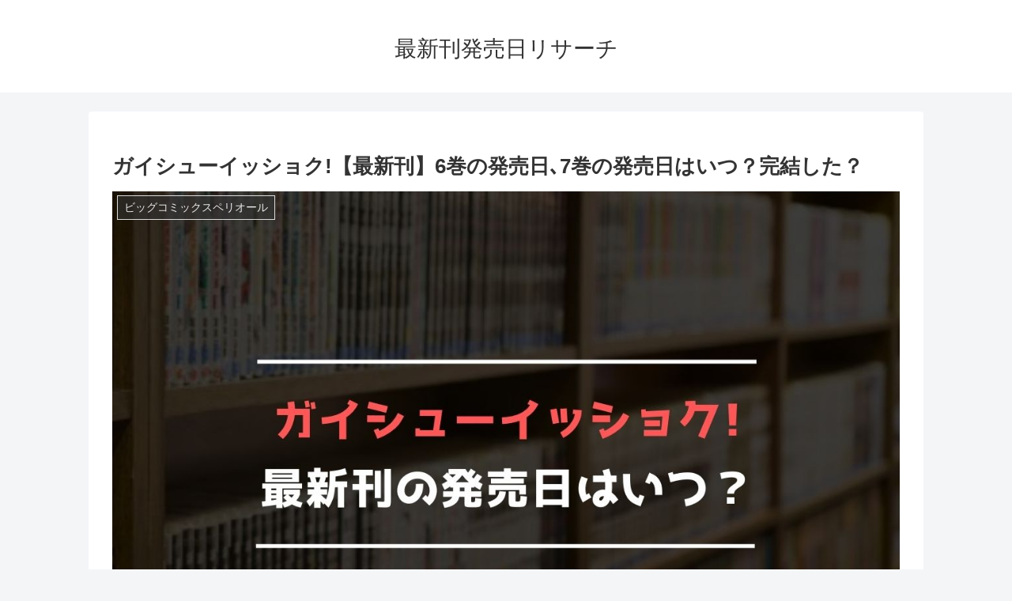

--- FILE ---
content_type: text/html; charset=utf-8
request_url: https://www.google.com/recaptcha/api2/aframe
body_size: -86
content:
<!DOCTYPE HTML><html><head><meta http-equiv="content-type" content="text/html; charset=UTF-8"></head><body><script nonce="M9fHLdq-49dPkcA-yEb7wQ">/** Anti-fraud and anti-abuse applications only. See google.com/recaptcha */ try{var clients={'sodar':'https://pagead2.googlesyndication.com/pagead/sodar?'};window.addEventListener("message",function(a){try{if(a.source===window.parent){var b=JSON.parse(a.data);var c=clients[b['id']];if(c){var d=document.createElement('img');d.src=c+b['params']+'&rc='+(localStorage.getItem("rc::a")?sessionStorage.getItem("rc::b"):"");window.document.body.appendChild(d);sessionStorage.setItem("rc::e",parseInt(sessionStorage.getItem("rc::e")||0)+1);localStorage.setItem("rc::h",'1769165910800');}}}catch(b){}});window.parent.postMessage("_grecaptcha_ready", "*");}catch(b){}</script></body></html>